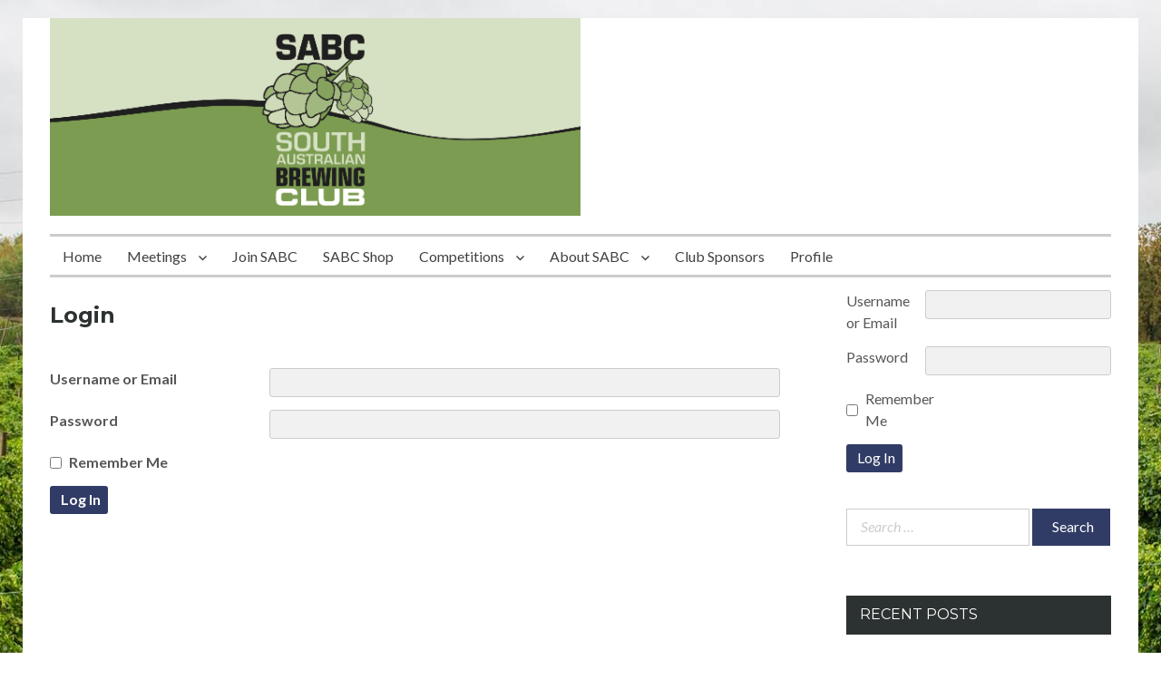

--- FILE ---
content_type: text/html; charset=UTF-8
request_url: https://sabrew.com/login/?redirect_to=https%3A%2F%2Fsabrew.com%2Fblog%2F2021%2F04%2F15%2Fmeeting-this-week-beer-judging-explained%2F
body_size: 11937
content:
<!DOCTYPE html>
<html lang="en-AU">
<head>
	<meta charset="UTF-8">
	<meta name="viewport" content="width=device-width, initial-scale=1">
	<link rel="profile" href="http://gmpg.org/xfn/11">
		<title>Login &#8211; South Australian Brewing Club</title>
<meta name='robots' content='max-image-preview:large' />
	<style>img:is([sizes="auto" i], [sizes^="auto," i]) { contain-intrinsic-size: 3000px 1500px }</style>
	<link rel='dns-prefetch' href='//stats.wp.com' />
<link rel='dns-prefetch' href='//fonts.googleapis.com' />
<link rel="alternate" type="application/rss+xml" title="South Australian Brewing Club &raquo; Feed" href="https://sabrew.com/feed/" />
<link rel="alternate" type="application/rss+xml" title="South Australian Brewing Club &raquo; Comments Feed" href="https://sabrew.com/comments/feed/" />
<link rel="alternate" type="text/calendar" title="South Australian Brewing Club &raquo; iCal Feed" href="https://sabrew.com/calendar/?ical=1" />
<script type="text/javascript">
/* <![CDATA[ */
window._wpemojiSettings = {"baseUrl":"https:\/\/s.w.org\/images\/core\/emoji\/15.0.3\/72x72\/","ext":".png","svgUrl":"https:\/\/s.w.org\/images\/core\/emoji\/15.0.3\/svg\/","svgExt":".svg","source":{"concatemoji":"https:\/\/sabrew.com\/wp-includes\/js\/wp-emoji-release.min.js?ver=6.7.4"}};
/*! This file is auto-generated */
!function(i,n){var o,s,e;function c(e){try{var t={supportTests:e,timestamp:(new Date).valueOf()};sessionStorage.setItem(o,JSON.stringify(t))}catch(e){}}function p(e,t,n){e.clearRect(0,0,e.canvas.width,e.canvas.height),e.fillText(t,0,0);var t=new Uint32Array(e.getImageData(0,0,e.canvas.width,e.canvas.height).data),r=(e.clearRect(0,0,e.canvas.width,e.canvas.height),e.fillText(n,0,0),new Uint32Array(e.getImageData(0,0,e.canvas.width,e.canvas.height).data));return t.every(function(e,t){return e===r[t]})}function u(e,t,n){switch(t){case"flag":return n(e,"\ud83c\udff3\ufe0f\u200d\u26a7\ufe0f","\ud83c\udff3\ufe0f\u200b\u26a7\ufe0f")?!1:!n(e,"\ud83c\uddfa\ud83c\uddf3","\ud83c\uddfa\u200b\ud83c\uddf3")&&!n(e,"\ud83c\udff4\udb40\udc67\udb40\udc62\udb40\udc65\udb40\udc6e\udb40\udc67\udb40\udc7f","\ud83c\udff4\u200b\udb40\udc67\u200b\udb40\udc62\u200b\udb40\udc65\u200b\udb40\udc6e\u200b\udb40\udc67\u200b\udb40\udc7f");case"emoji":return!n(e,"\ud83d\udc26\u200d\u2b1b","\ud83d\udc26\u200b\u2b1b")}return!1}function f(e,t,n){var r="undefined"!=typeof WorkerGlobalScope&&self instanceof WorkerGlobalScope?new OffscreenCanvas(300,150):i.createElement("canvas"),a=r.getContext("2d",{willReadFrequently:!0}),o=(a.textBaseline="top",a.font="600 32px Arial",{});return e.forEach(function(e){o[e]=t(a,e,n)}),o}function t(e){var t=i.createElement("script");t.src=e,t.defer=!0,i.head.appendChild(t)}"undefined"!=typeof Promise&&(o="wpEmojiSettingsSupports",s=["flag","emoji"],n.supports={everything:!0,everythingExceptFlag:!0},e=new Promise(function(e){i.addEventListener("DOMContentLoaded",e,{once:!0})}),new Promise(function(t){var n=function(){try{var e=JSON.parse(sessionStorage.getItem(o));if("object"==typeof e&&"number"==typeof e.timestamp&&(new Date).valueOf()<e.timestamp+604800&&"object"==typeof e.supportTests)return e.supportTests}catch(e){}return null}();if(!n){if("undefined"!=typeof Worker&&"undefined"!=typeof OffscreenCanvas&&"undefined"!=typeof URL&&URL.createObjectURL&&"undefined"!=typeof Blob)try{var e="postMessage("+f.toString()+"("+[JSON.stringify(s),u.toString(),p.toString()].join(",")+"));",r=new Blob([e],{type:"text/javascript"}),a=new Worker(URL.createObjectURL(r),{name:"wpTestEmojiSupports"});return void(a.onmessage=function(e){c(n=e.data),a.terminate(),t(n)})}catch(e){}c(n=f(s,u,p))}t(n)}).then(function(e){for(var t in e)n.supports[t]=e[t],n.supports.everything=n.supports.everything&&n.supports[t],"flag"!==t&&(n.supports.everythingExceptFlag=n.supports.everythingExceptFlag&&n.supports[t]);n.supports.everythingExceptFlag=n.supports.everythingExceptFlag&&!n.supports.flag,n.DOMReady=!1,n.readyCallback=function(){n.DOMReady=!0}}).then(function(){return e}).then(function(){var e;n.supports.everything||(n.readyCallback(),(e=n.source||{}).concatemoji?t(e.concatemoji):e.wpemoji&&e.twemoji&&(t(e.twemoji),t(e.wpemoji)))}))}((window,document),window._wpemojiSettings);
/* ]]> */
</script>
<style id='wp-emoji-styles-inline-css' type='text/css'>

	img.wp-smiley, img.emoji {
		display: inline !important;
		border: none !important;
		box-shadow: none !important;
		height: 1em !important;
		width: 1em !important;
		margin: 0 0.07em !important;
		vertical-align: -0.1em !important;
		background: none !important;
		padding: 0 !important;
	}
</style>
<link rel='stylesheet' id='wp-block-library-css' href='https://sabrew.com/wp-includes/css/dist/block-library/style.min.css?ver=6.7.4' type='text/css' media='all' />
<style id='wppb-edit-profile-style-inline-css' type='text/css'>


</style>
<style id='wppb-login-style-inline-css' type='text/css'>


</style>
<style id='wppb-recover-password-style-inline-css' type='text/css'>


</style>
<style id='wppb-register-style-inline-css' type='text/css'>


</style>
<link rel='stylesheet' id='mediaelement-css' href='https://sabrew.com/wp-includes/js/mediaelement/mediaelementplayer-legacy.min.css?ver=4.2.17' type='text/css' media='all' />
<link rel='stylesheet' id='wp-mediaelement-css' href='https://sabrew.com/wp-includes/js/mediaelement/wp-mediaelement.min.css?ver=6.7.4' type='text/css' media='all' />
<style id='jetpack-sharing-buttons-style-inline-css' type='text/css'>
.jetpack-sharing-buttons__services-list{display:flex;flex-direction:row;flex-wrap:wrap;gap:0;list-style-type:none;margin:5px;padding:0}.jetpack-sharing-buttons__services-list.has-small-icon-size{font-size:12px}.jetpack-sharing-buttons__services-list.has-normal-icon-size{font-size:16px}.jetpack-sharing-buttons__services-list.has-large-icon-size{font-size:24px}.jetpack-sharing-buttons__services-list.has-huge-icon-size{font-size:36px}@media print{.jetpack-sharing-buttons__services-list{display:none!important}}.editor-styles-wrapper .wp-block-jetpack-sharing-buttons{gap:0;padding-inline-start:0}ul.jetpack-sharing-buttons__services-list.has-background{padding:1.25em 2.375em}
</style>
<style id='classic-theme-styles-inline-css' type='text/css'>
/*! This file is auto-generated */
.wp-block-button__link{color:#fff;background-color:#32373c;border-radius:9999px;box-shadow:none;text-decoration:none;padding:calc(.667em + 2px) calc(1.333em + 2px);font-size:1.125em}.wp-block-file__button{background:#32373c;color:#fff;text-decoration:none}
</style>
<style id='global-styles-inline-css' type='text/css'>
:root{--wp--preset--aspect-ratio--square: 1;--wp--preset--aspect-ratio--4-3: 4/3;--wp--preset--aspect-ratio--3-4: 3/4;--wp--preset--aspect-ratio--3-2: 3/2;--wp--preset--aspect-ratio--2-3: 2/3;--wp--preset--aspect-ratio--16-9: 16/9;--wp--preset--aspect-ratio--9-16: 9/16;--wp--preset--color--black: #000000;--wp--preset--color--cyan-bluish-gray: #abb8c3;--wp--preset--color--white: #ffffff;--wp--preset--color--pale-pink: #f78da7;--wp--preset--color--vivid-red: #cf2e2e;--wp--preset--color--luminous-vivid-orange: #ff6900;--wp--preset--color--luminous-vivid-amber: #fcb900;--wp--preset--color--light-green-cyan: #7bdcb5;--wp--preset--color--vivid-green-cyan: #00d084;--wp--preset--color--pale-cyan-blue: #8ed1fc;--wp--preset--color--vivid-cyan-blue: #0693e3;--wp--preset--color--vivid-purple: #9b51e0;--wp--preset--gradient--vivid-cyan-blue-to-vivid-purple: linear-gradient(135deg,rgba(6,147,227,1) 0%,rgb(155,81,224) 100%);--wp--preset--gradient--light-green-cyan-to-vivid-green-cyan: linear-gradient(135deg,rgb(122,220,180) 0%,rgb(0,208,130) 100%);--wp--preset--gradient--luminous-vivid-amber-to-luminous-vivid-orange: linear-gradient(135deg,rgba(252,185,0,1) 0%,rgba(255,105,0,1) 100%);--wp--preset--gradient--luminous-vivid-orange-to-vivid-red: linear-gradient(135deg,rgba(255,105,0,1) 0%,rgb(207,46,46) 100%);--wp--preset--gradient--very-light-gray-to-cyan-bluish-gray: linear-gradient(135deg,rgb(238,238,238) 0%,rgb(169,184,195) 100%);--wp--preset--gradient--cool-to-warm-spectrum: linear-gradient(135deg,rgb(74,234,220) 0%,rgb(151,120,209) 20%,rgb(207,42,186) 40%,rgb(238,44,130) 60%,rgb(251,105,98) 80%,rgb(254,248,76) 100%);--wp--preset--gradient--blush-light-purple: linear-gradient(135deg,rgb(255,206,236) 0%,rgb(152,150,240) 100%);--wp--preset--gradient--blush-bordeaux: linear-gradient(135deg,rgb(254,205,165) 0%,rgb(254,45,45) 50%,rgb(107,0,62) 100%);--wp--preset--gradient--luminous-dusk: linear-gradient(135deg,rgb(255,203,112) 0%,rgb(199,81,192) 50%,rgb(65,88,208) 100%);--wp--preset--gradient--pale-ocean: linear-gradient(135deg,rgb(255,245,203) 0%,rgb(182,227,212) 50%,rgb(51,167,181) 100%);--wp--preset--gradient--electric-grass: linear-gradient(135deg,rgb(202,248,128) 0%,rgb(113,206,126) 100%);--wp--preset--gradient--midnight: linear-gradient(135deg,rgb(2,3,129) 0%,rgb(40,116,252) 100%);--wp--preset--font-size--small: 13px;--wp--preset--font-size--medium: 20px;--wp--preset--font-size--large: 36px;--wp--preset--font-size--x-large: 42px;--wp--preset--spacing--20: 0.44rem;--wp--preset--spacing--30: 0.67rem;--wp--preset--spacing--40: 1rem;--wp--preset--spacing--50: 1.5rem;--wp--preset--spacing--60: 2.25rem;--wp--preset--spacing--70: 3.38rem;--wp--preset--spacing--80: 5.06rem;--wp--preset--shadow--natural: 6px 6px 9px rgba(0, 0, 0, 0.2);--wp--preset--shadow--deep: 12px 12px 50px rgba(0, 0, 0, 0.4);--wp--preset--shadow--sharp: 6px 6px 0px rgba(0, 0, 0, 0.2);--wp--preset--shadow--outlined: 6px 6px 0px -3px rgba(255, 255, 255, 1), 6px 6px rgba(0, 0, 0, 1);--wp--preset--shadow--crisp: 6px 6px 0px rgba(0, 0, 0, 1);}:where(.is-layout-flex){gap: 0.5em;}:where(.is-layout-grid){gap: 0.5em;}body .is-layout-flex{display: flex;}.is-layout-flex{flex-wrap: wrap;align-items: center;}.is-layout-flex > :is(*, div){margin: 0;}body .is-layout-grid{display: grid;}.is-layout-grid > :is(*, div){margin: 0;}:where(.wp-block-columns.is-layout-flex){gap: 2em;}:where(.wp-block-columns.is-layout-grid){gap: 2em;}:where(.wp-block-post-template.is-layout-flex){gap: 1.25em;}:where(.wp-block-post-template.is-layout-grid){gap: 1.25em;}.has-black-color{color: var(--wp--preset--color--black) !important;}.has-cyan-bluish-gray-color{color: var(--wp--preset--color--cyan-bluish-gray) !important;}.has-white-color{color: var(--wp--preset--color--white) !important;}.has-pale-pink-color{color: var(--wp--preset--color--pale-pink) !important;}.has-vivid-red-color{color: var(--wp--preset--color--vivid-red) !important;}.has-luminous-vivid-orange-color{color: var(--wp--preset--color--luminous-vivid-orange) !important;}.has-luminous-vivid-amber-color{color: var(--wp--preset--color--luminous-vivid-amber) !important;}.has-light-green-cyan-color{color: var(--wp--preset--color--light-green-cyan) !important;}.has-vivid-green-cyan-color{color: var(--wp--preset--color--vivid-green-cyan) !important;}.has-pale-cyan-blue-color{color: var(--wp--preset--color--pale-cyan-blue) !important;}.has-vivid-cyan-blue-color{color: var(--wp--preset--color--vivid-cyan-blue) !important;}.has-vivid-purple-color{color: var(--wp--preset--color--vivid-purple) !important;}.has-black-background-color{background-color: var(--wp--preset--color--black) !important;}.has-cyan-bluish-gray-background-color{background-color: var(--wp--preset--color--cyan-bluish-gray) !important;}.has-white-background-color{background-color: var(--wp--preset--color--white) !important;}.has-pale-pink-background-color{background-color: var(--wp--preset--color--pale-pink) !important;}.has-vivid-red-background-color{background-color: var(--wp--preset--color--vivid-red) !important;}.has-luminous-vivid-orange-background-color{background-color: var(--wp--preset--color--luminous-vivid-orange) !important;}.has-luminous-vivid-amber-background-color{background-color: var(--wp--preset--color--luminous-vivid-amber) !important;}.has-light-green-cyan-background-color{background-color: var(--wp--preset--color--light-green-cyan) !important;}.has-vivid-green-cyan-background-color{background-color: var(--wp--preset--color--vivid-green-cyan) !important;}.has-pale-cyan-blue-background-color{background-color: var(--wp--preset--color--pale-cyan-blue) !important;}.has-vivid-cyan-blue-background-color{background-color: var(--wp--preset--color--vivid-cyan-blue) !important;}.has-vivid-purple-background-color{background-color: var(--wp--preset--color--vivid-purple) !important;}.has-black-border-color{border-color: var(--wp--preset--color--black) !important;}.has-cyan-bluish-gray-border-color{border-color: var(--wp--preset--color--cyan-bluish-gray) !important;}.has-white-border-color{border-color: var(--wp--preset--color--white) !important;}.has-pale-pink-border-color{border-color: var(--wp--preset--color--pale-pink) !important;}.has-vivid-red-border-color{border-color: var(--wp--preset--color--vivid-red) !important;}.has-luminous-vivid-orange-border-color{border-color: var(--wp--preset--color--luminous-vivid-orange) !important;}.has-luminous-vivid-amber-border-color{border-color: var(--wp--preset--color--luminous-vivid-amber) !important;}.has-light-green-cyan-border-color{border-color: var(--wp--preset--color--light-green-cyan) !important;}.has-vivid-green-cyan-border-color{border-color: var(--wp--preset--color--vivid-green-cyan) !important;}.has-pale-cyan-blue-border-color{border-color: var(--wp--preset--color--pale-cyan-blue) !important;}.has-vivid-cyan-blue-border-color{border-color: var(--wp--preset--color--vivid-cyan-blue) !important;}.has-vivid-purple-border-color{border-color: var(--wp--preset--color--vivid-purple) !important;}.has-vivid-cyan-blue-to-vivid-purple-gradient-background{background: var(--wp--preset--gradient--vivid-cyan-blue-to-vivid-purple) !important;}.has-light-green-cyan-to-vivid-green-cyan-gradient-background{background: var(--wp--preset--gradient--light-green-cyan-to-vivid-green-cyan) !important;}.has-luminous-vivid-amber-to-luminous-vivid-orange-gradient-background{background: var(--wp--preset--gradient--luminous-vivid-amber-to-luminous-vivid-orange) !important;}.has-luminous-vivid-orange-to-vivid-red-gradient-background{background: var(--wp--preset--gradient--luminous-vivid-orange-to-vivid-red) !important;}.has-very-light-gray-to-cyan-bluish-gray-gradient-background{background: var(--wp--preset--gradient--very-light-gray-to-cyan-bluish-gray) !important;}.has-cool-to-warm-spectrum-gradient-background{background: var(--wp--preset--gradient--cool-to-warm-spectrum) !important;}.has-blush-light-purple-gradient-background{background: var(--wp--preset--gradient--blush-light-purple) !important;}.has-blush-bordeaux-gradient-background{background: var(--wp--preset--gradient--blush-bordeaux) !important;}.has-luminous-dusk-gradient-background{background: var(--wp--preset--gradient--luminous-dusk) !important;}.has-pale-ocean-gradient-background{background: var(--wp--preset--gradient--pale-ocean) !important;}.has-electric-grass-gradient-background{background: var(--wp--preset--gradient--electric-grass) !important;}.has-midnight-gradient-background{background: var(--wp--preset--gradient--midnight) !important;}.has-small-font-size{font-size: var(--wp--preset--font-size--small) !important;}.has-medium-font-size{font-size: var(--wp--preset--font-size--medium) !important;}.has-large-font-size{font-size: var(--wp--preset--font-size--large) !important;}.has-x-large-font-size{font-size: var(--wp--preset--font-size--x-large) !important;}
:where(.wp-block-post-template.is-layout-flex){gap: 1.25em;}:where(.wp-block-post-template.is-layout-grid){gap: 1.25em;}
:where(.wp-block-columns.is-layout-flex){gap: 2em;}:where(.wp-block-columns.is-layout-grid){gap: 2em;}
:root :where(.wp-block-pullquote){font-size: 1.5em;line-height: 1.6;}
</style>
<link rel='stylesheet' id='pmpro_frontend_base-css' href='https://sabrew.com/wp-content/plugins/paid-memberships-pro/css/frontend/base.css?ver=3.4.2' type='text/css' media='all' />
<link rel='stylesheet' id='pmpro_frontend_variation_1-css' href='https://sabrew.com/wp-content/plugins/paid-memberships-pro/css/frontend/variation_1.css?ver=3.4.2' type='text/css' media='all' />
<link rel='stylesheet' id='select2-css' href='https://sabrew.com/wp-content/plugins/paid-memberships-pro/css/select2.min.css?ver=4.1.0-beta.0' type='text/css' media='screen' />
<link rel='stylesheet' id='wpnepal-blog-google-fonts-css' href='https://fonts.googleapis.com/css?family=Montserrat%3A400italic%2C700italic%2C400%2C700%7CLato%3A400italic%2C700italic%2C400%2C700&#038;subset=latin%2Clatin-ext' type='text/css' media='all' />
<link rel='stylesheet' id='genericons-css' href='https://sabrew.com/wp-content/plugins/jetpack/_inc/genericons/genericons/genericons.css?ver=3.1' type='text/css' media='all' />
<link rel='stylesheet' id='wpnepal-blog-style-css' href='https://sabrew.com/wp-content/themes/wpnepal-blog/style.css?ver=1.1.2' type='text/css' media='all' />
<style id='wpnepal-blog-style-inline-css' type='text/css'>
body{color:#565656;}a,a:visited,.posted-on a,.cat-links a,.tags-links a,.author a,.comments-link a,.nav-links .nav-previous a,.nav-links .nav-next a, .widget ul li a,.edit-link a{color:#4f9100;}
</style>
<link rel='stylesheet' id='wppb_stylesheet-css' href='https://sabrew.com/wp-content/plugins/profile-builder/assets/css/style-front-end.css?ver=3.13.3' type='text/css' media='all' />
<script type="text/javascript" src="https://sabrew.com/wp-includes/js/jquery/jquery.min.js?ver=3.7.1" id="jquery-core-js"></script>
<script type="text/javascript" src="https://sabrew.com/wp-includes/js/jquery/jquery-migrate.min.js?ver=3.4.1" id="jquery-migrate-js"></script>
<script type="text/javascript" src="https://sabrew.com/wp-content/plugins/paid-memberships-pro/js/select2.min.js?ver=4.1.0-beta.0" id="select2-js"></script>
<link rel="https://api.w.org/" href="https://sabrew.com/wp-json/" /><link rel="alternate" title="JSON" type="application/json" href="https://sabrew.com/wp-json/wp/v2/pages/1518" /><link rel="EditURI" type="application/rsd+xml" title="RSD" href="https://sabrew.com/xmlrpc.php?rsd" />
<meta name="generator" content="WordPress 6.7.4" />
<link rel="canonical" href="https://sabrew.com/login/" />
<link rel='shortlink' href='https://sabrew.com/?p=1518' />
<link rel="alternate" title="oEmbed (JSON)" type="application/json+oembed" href="https://sabrew.com/wp-json/oembed/1.0/embed?url=https%3A%2F%2Fsabrew.com%2Flogin%2F" />
<link rel="alternate" title="oEmbed (XML)" type="text/xml+oembed" href="https://sabrew.com/wp-json/oembed/1.0/embed?url=https%3A%2F%2Fsabrew.com%2Flogin%2F&#038;format=xml" />
<!-- Powered by WP Autoloader (version: 2.0.9) (https://sabrew.com/wp-content/plugins/wp-autoloader/index.php) -->
<style id="pmpro_colors">:root {
	--pmpro--color--base: #ffffff;
	--pmpro--color--contrast: #222222;
	--pmpro--color--accent: #0c3d54;
	--pmpro--color--accent--variation: hsl( 199,75%,28.5% );
	--pmpro--color--border--variation: hsl( 0,0%,91% );
}</style><meta name="tec-api-version" content="v1"><meta name="tec-api-origin" content="https://sabrew.com"><link rel="alternate" href="https://sabrew.com/wp-json/tribe/events/v1/" />	<style>img#wpstats{display:none}</style>
		<style type="text/css">.recentcomments a{display:inline !important;padding:0 !important;margin:0 !important;}</style><!-- begin Fast Secure reCAPTCHA - page header css -->
<style type="text/css">
div.fs-recaptcha-comments { display:block; clear:both; margin-bottom:1em; }
div.fs-recaptcha-bp-comments { display:block; clear:both; margin-bottom:1em; }
div.fs-recaptcha-login { display:block; clear:both; margin-bottom:1em; }
div.fs-recaptcha-side-login { display:block; clear:both; margin-bottom:1em; }
div.fs-recaptcha-registration { display:block; clear:both; margin-bottom:1em; }
div.fs-recaptcha-bp-registration { display:block; clear:both; margin-bottom:1em; }
div.fs-recaptcha-ms-registration { display:block; clear:both; margin-bottom:1em; }
div.fs-recaptcha-lostpassword { display:block; clear:both; margin-bottom:1em; }
div.fs-recaptcha-wc-checkout { display:block; clear:both; margin-bottom:1em; }
div.fs-recaptcha-jetpack { display:block; clear:both; margin-bottom:1em; }
.fs-recaptcha-jetpack p { color:#DC3232; }
</style>
<!-- end Fast Secure reCAPTCHA - page header css -->
		<style type="text/css">
				.site-title,
		.site-description {
			position: absolute;
			clip: rect(1px, 1px, 1px, 1px);
		}
				</style>
		<style type="text/css" id="custom-background-css">
body.custom-background { background-image: url("https://sabrew.com/wp-content/uploads/2016/12/Crosby-Hop-Farm-hops-before-harvest.jpg"); background-position: center top; background-size: auto; background-repeat: no-repeat; background-attachment: fixed; }
</style>
	</head>

<body class="pmpro-variation_1 page-template-default page page-id-1518 custom-background wp-custom-logo pmpro-body-has-access tribe-no-js group-blog">
<div id="page" class="site">
	<a class="skip-link screen-reader-text" href="#content">Skip to content</a>

	<header id="masthead" class="site-header" role="banner">
		<div class="head-inner">
			<div class="site-branding">
				<a href="https://sabrew.com/" class="custom-logo-link" rel="home"><img width="1241" height="463" src="https://sabrew.com/wp-content/uploads/2016/12/cropped-SABC-Glass-Holder.png" class="custom-logo" alt="South Australian Brewing Club" decoding="async" fetchpriority="high" srcset="https://sabrew.com/wp-content/uploads/2016/12/cropped-SABC-Glass-Holder.png 1241w, https://sabrew.com/wp-content/uploads/2016/12/cropped-SABC-Glass-Holder-300x112.png 300w, https://sabrew.com/wp-content/uploads/2016/12/cropped-SABC-Glass-Holder-768x287.png 768w, https://sabrew.com/wp-content/uploads/2016/12/cropped-SABC-Glass-Holder-1024x382.png 1024w" sizes="(max-width: 1241px) 100vw, 1241px" /></a>									<p class="site-title"><a href="https://sabrew.com/" rel="home">South Australian Brewing Club</a></p>
				
													<p class="site-description">Since its inception in 2012, the South Australian Brewing Club (SABC) has swiftly grown to become the largest and most successful brewing club in Adelaide and the country. The club embodies a diverse membership of individuals with a broad range of brewing expertise, all coming together to share knowledge and enhance their homebrewing skills. Central to the club’s calenda is the popular monthly meeting on the third Wednesday of each month, regularly attended by over 30 participants, thanks to the generous support of The Wheatsheaf Hotel. In addition to these gatherings, the club also hosts special events and brewery visits in Adelaide and the surrounding region. Find out more on our About SABC page.</p>
							</div><!-- .site-branding -->
			
		</div><!-- .head-inner -->

		<button id="menu-toggle" class="menu-toggle" aria-controls="primary-menu" aria-expanded="false"><span class="genericon genericon-menu"></span></button>

		<div id="site-header-menu" class="site-header-menu">
			<nav id="site-navigation" class="main-navigation" role="navigation" aria-label="Primary Menu">
				<div class="menu-main-navigation-container"><ul id="primary-menu" class="primary-menu"><li id="menu-item-923" class="menu-item menu-item-type-custom menu-item-object-custom menu-item-home menu-item-923"><a href="http://sabrew.com/">Home</a></li>
<li id="menu-item-918" class="menu-item menu-item-type-post_type menu-item-object-page menu-item-has-children menu-item-918"><a href="https://sabrew.com/meets-and-events/">Meetings</a>
<ul class="sub-menu">
	<li id="menu-item-3778" class="menu-item menu-item-type-post_type menu-item-object-page menu-item-3778"><a href="https://sabrew.com/meets-and-events/members-content/">Members’ Content</a></li>
	<li id="menu-item-3307" class="menu-item menu-item-type-custom menu-item-object-custom menu-item-3307"><a href="https://sabrew.com/calendar/">Calendar</a></li>
</ul>
</li>
<li id="menu-item-919" class="menu-item menu-item-type-post_type menu-item-object-page menu-item-919"><a href="https://sabrew.com/join-sabc/">Join SABC</a></li>
<li id="menu-item-1351" class="menu-item menu-item-type-custom menu-item-object-custom menu-item-1351"><a target="_blank" href="https://shop.sabrew.com">SABC Shop</a></li>
<li id="menu-item-922" class="menu-item menu-item-type-post_type menu-item-object-page menu-item-has-children menu-item-922"><a href="https://sabrew.com/competitions/">Competitions</a>
<ul class="sub-menu">
	<li id="menu-item-3637" class="menu-item menu-item-type-custom menu-item-object-custom menu-item-3637"><a href="https://sabrew.com/upcoming-competitions/">Upcoming Competitions</a></li>
	<li id="menu-item-1594" class="menu-item menu-item-type-custom menu-item-object-custom menu-item-1594"><a target="_blank" href="https://comps.sabrew.com">Competition Portal</a></li>
	<li id="menu-item-3549" class="menu-item menu-item-type-post_type menu-item-object-page menu-item-3549"><a href="https://sabrew.com/sabc-brewer-of-the-year/">Brewer of the Year</a></li>
	<li id="menu-item-3548" class="menu-item menu-item-type-post_type menu-item-object-page menu-item-3548"><a href="https://sabrew.com/boty-leaderboard/">BOTY Leaderboard</a></li>
</ul>
</li>
<li id="menu-item-1895" class="menu-item menu-item-type-post_type menu-item-object-page menu-item-has-children menu-item-1895"><a href="https://sabrew.com/about-sabc/">About SABC</a>
<ul class="sub-menu">
	<li id="menu-item-920" class="menu-item menu-item-type-post_type menu-item-object-page menu-item-920"><a href="https://sabrew.com/contact/">Contact</a></li>
	<li id="menu-item-1896" class="menu-item menu-item-type-post_type menu-item-object-page menu-item-1896"><a href="https://sabrew.com/terms-and-conditions/">Terms and Conditions</a></li>
</ul>
</li>
<li id="menu-item-921" class="menu-item menu-item-type-post_type menu-item-object-page menu-item-921"><a href="https://sabrew.com/club-sponsors/">Club Sponsors</a></li>
<li id="menu-item-1598" class="menu-item menu-item-type-post_type menu-item-object-page menu-item-1598"><a href="https://sabrew.com/profile/">Profile</a></li>
</ul></div>			</nav><!-- #site-navigation -->
		</div><!-- site-header-menu -->
			</header><!-- #masthead -->

	<div id="content" class="site-content">

	<div id="primary" class="content-area">
		<main id="main" class="site-main" role="main">

			
<article id="post-1518" class="post-1518 page type-page status-publish hentry pmpro-has-access">
	<header class="entry-header">
		<h1 class="entry-title">Login</h1>	</header><!-- .entry-header -->

	<div class="entry-content">
				<p><strong class="nowrap"><div id="wppb-login-wrap" class="wppb-user-forms">
		<form name="wppb-loginform" id="wppb-loginform" action="https://sabrew.com/login/?redirect_to=https%3A%2F%2Fsabrew.com%2Fblog%2F2021%2F04%2F15%2Fmeeting-this-week-beer-judging-explained%2F" method="post">
			
			<p class="wppb-form-field login-username">
				<label for="user_login">Username or Email</label>
				<input type="text" name="log" id="user_login" class="input" value="" size="20" />
			</p>
			<p class="wppb-form-field login-password">
				<label for="user_pass">Password</label>
				<input type="password" name="pwd" id="user_pass" class="input" value="" size="20" />
			</p>
			
			<p class="wppb-form-field login-remember"><input name="rememberme" type="checkbox" id="rememberme" value="forever" /><label for="rememberme">Remember Me</label></p>
			<p class="login-submit">
				<input type="submit" name="wp-submit" id="wppb-submit" class="button button-primary" value="Log In" />
				<input type="hidden" name="redirect_to" value="https://sabrew.com/login/?redirect_to=https%3A%2F%2Fsabrew.com%2Fblog%2F2021%2F04%2F15%2Fmeeting-this-week-beer-judging-explained%2F" />
			</p>
			<input type="hidden" name="wppb_login" value="true"/>
			<input type="hidden" name="wppb_form_location" value="page"/>
			<input type="hidden" name="wppb_request_url" value="https://sabrew.com/login/?redirect_to=https%3A%2F%2Fsabrew.com%2Fblog%2F2021%2F04%2F15%2Fmeeting-this-week-beer-judging-explained%2F"/>
			<input type="hidden" name="wppb_lostpassword_url" value=""/>
			<input type="hidden" name="wppb_redirect_priority" value=""/>
			<input type="hidden" name="wppb_referer_url" value=""/>
			<input type="hidden" id="CSRFToken-wppb" name="CSRFToken-wppb" value="02192cf211" /><input type="hidden" name="_wp_http_referer" value="/login/?redirect_to=https%3A%2F%2Fsabrew.com%2Fblog%2F2021%2F04%2F15%2Fmeeting-this-week-beer-judging-explained%2F" />
			<input type="hidden" name="wppb_redirect_check" value="true"/>
			
		</form></div></strong></p>
	</div><!-- .entry-content -->

	<footer class="entry-footer">
			</footer><!-- .entry-footer -->
</article><!-- #post-## -->

		</main><!-- #main -->
	</div><!-- #primary -->


<aside id="secondary" class="widget-area" role="complementary">
	<section id="wppb-login-widget-3" class="widget login"><div id="wppb-login-wrap" class="wppb-user-forms">
		<form name="wppb-loginform" id="wppb-loginform" action="https://sabrew.com/login/?redirect_to=https%3A%2F%2Fsabrew.com%2Fblog%2F2021%2F04%2F15%2Fmeeting-this-week-beer-judging-explained%2F" method="post">
			
			<p class="wppb-form-field login-username">
				<label for="user_login">Username or Email</label>
				<input type="text" name="log" id="user_login" class="input" value="" size="20" />
			</p>
			<p class="wppb-form-field login-password">
				<label for="user_pass">Password</label>
				<input type="password" name="pwd" id="user_pass" class="input" value="" size="20" />
			</p>
			
			<p class="wppb-form-field login-remember"><input name="rememberme" type="checkbox" id="rememberme" value="forever" /><label for="rememberme">Remember Me</label></p>
			<p class="login-submit">
				<input type="submit" name="wp-submit" id="wppb-submit" class="button button-primary" value="Log In" />
				<input type="hidden" name="redirect_to" value="https://sabrew.com/login/?redirect_to=https%3A%2F%2Fsabrew.com%2Fblog%2F2021%2F04%2F15%2Fmeeting-this-week-beer-judging-explained%2F" />
			</p>
			<input type="hidden" name="wppb_login" value="true"/>
			<input type="hidden" name="wppb_form_location" value="widget"/>
			<input type="hidden" name="wppb_request_url" value="https://sabrew.com/login/?redirect_to=https%3A%2F%2Fsabrew.com%2Fblog%2F2021%2F04%2F15%2Fmeeting-this-week-beer-judging-explained%2F"/>
			<input type="hidden" name="wppb_lostpassword_url" value=""/>
			<input type="hidden" name="wppb_redirect_priority" value=""/>
			<input type="hidden" name="wppb_referer_url" value=""/>
			<input type="hidden" id="CSRFToken-wppb" name="CSRFToken-wppb" value="02192cf211" /><input type="hidden" name="_wp_http_referer" value="/login/?redirect_to=https%3A%2F%2Fsabrew.com%2Fblog%2F2021%2F04%2F15%2Fmeeting-this-week-beer-judging-explained%2F" />
			<input type="hidden" name="wppb_redirect_check" value="true"/>
			
		</form></div></section><section id="search-2" class="widget widget_search"><form role="search" method="get" class="search-form" action="https://sabrew.com/">
				<label>
					<span class="screen-reader-text">Search for:</span>
					<input type="search" class="search-field" placeholder="Search &hellip;" value="" name="s" />
				</label>
				<input type="submit" class="search-submit" value="Search" />
			</form></section>
		<section id="recent-posts-2" class="widget widget_recent_entries">
		<h2 class="widget-title">Recent Posts</h2>
		<ul>
											<li>
					<a href="https://sabrew.com/blog/2026/01/16/sabc-january-newsletter-2026-gadgets-swaps-and-a-summer-comp/">SABC January Newsletter 2026: gadgets, swaps and a summer comp</a>
									</li>
											<li>
					<a href="https://sabrew.com/blog/2025/12/22/sabc-brewer-of-the-year-2025-awarded-year-in-review/">SABC Brewer of the Year 2025 awarded, year in review</a>
									</li>
											<li>
					<a href="https://sabrew.com/blog/2025/12/15/beers-and-pizza-wednesday-for-the-last-meeting-of-the-year/">Beers and pizza Wednesday for the last meeting of the year.</a>
									</li>
											<li>
					<a href="https://sabrew.com/blog/2025/11/17/away-game-at-shapeshifter-this-wednesday/">Away game at Shapeshifter this Wednesday</a>
									</li>
											<li>
					<a href="https://sabrew.com/blog/2025/11/03/australian-amateur-brewing-championships-success/">Australian Amateur Brewing Championships success</a>
									</li>
					</ul>

		</section><section id="recent-comments-2" class="widget widget_recent_comments"><h2 class="widget-title">Recent Comments</h2><ul id="recentcomments"><li class="recentcomments"><span class="comment-author-link">Mark Woods</span> on <a href="https://sabrew.com/blog/2023/04/24/update-to-aprils-newsletter/#comment-19">Update to Aprils Newsletter</a></li><li class="recentcomments"><span class="comment-author-link">Lucas Veitch</span> on <a href="https://sabrew.com/blog/2023/04/24/update-to-aprils-newsletter/#comment-18">Update to Aprils Newsletter</a></li><li class="recentcomments"><span class="comment-author-link">Gus Kingston</span> on <a href="https://sabrew.com/blog/2019/03/04/summer-competition-results-and-a-brew-day-for-all/#comment-17">Summer competition results and a brew day for all</a></li><li class="recentcomments"><span class="comment-author-link">homebrewer</span> on <a href="https://sabrew.com/blog/2019/03/04/summer-competition-results-and-a-brew-day-for-all/#comment-16">Summer competition results and a brew day for all</a></li><li class="recentcomments"><span class="comment-author-link">Julien Gibson</span> on <a href="https://sabrew.com/blog/2016/02/19/sabc-winter-competition-announced/#comment-6">SABC Winter Competition Announced</a></li></ul></section><section id="archives-2" class="widget widget_archive"><h2 class="widget-title">Archives</h2>		<label class="screen-reader-text" for="archives-dropdown-2">Archives</label>
		<select id="archives-dropdown-2" name="archive-dropdown">
			
			<option value="">Select Month</option>
				<option value='https://sabrew.com/blog/2026/01/'> January 2026 </option>
	<option value='https://sabrew.com/blog/2025/12/'> December 2025 </option>
	<option value='https://sabrew.com/blog/2025/11/'> November 2025 </option>
	<option value='https://sabrew.com/blog/2025/10/'> October 2025 </option>
	<option value='https://sabrew.com/blog/2025/09/'> September 2025 </option>
	<option value='https://sabrew.com/blog/2025/08/'> August 2025 </option>
	<option value='https://sabrew.com/blog/2025/07/'> July 2025 </option>
	<option value='https://sabrew.com/blog/2025/06/'> June 2025 </option>
	<option value='https://sabrew.com/blog/2025/05/'> May 2025 </option>
	<option value='https://sabrew.com/blog/2025/04/'> April 2025 </option>
	<option value='https://sabrew.com/blog/2025/03/'> March 2025 </option>
	<option value='https://sabrew.com/blog/2025/02/'> February 2025 </option>
	<option value='https://sabrew.com/blog/2025/01/'> January 2025 </option>
	<option value='https://sabrew.com/blog/2024/12/'> December 2024 </option>
	<option value='https://sabrew.com/blog/2024/11/'> November 2024 </option>
	<option value='https://sabrew.com/blog/2024/10/'> October 2024 </option>
	<option value='https://sabrew.com/blog/2024/09/'> September 2024 </option>
	<option value='https://sabrew.com/blog/2024/08/'> August 2024 </option>
	<option value='https://sabrew.com/blog/2024/07/'> July 2024 </option>
	<option value='https://sabrew.com/blog/2024/06/'> June 2024 </option>
	<option value='https://sabrew.com/blog/2024/05/'> May 2024 </option>
	<option value='https://sabrew.com/blog/2024/04/'> April 2024 </option>
	<option value='https://sabrew.com/blog/2024/03/'> March 2024 </option>
	<option value='https://sabrew.com/blog/2024/02/'> February 2024 </option>
	<option value='https://sabrew.com/blog/2024/01/'> January 2024 </option>
	<option value='https://sabrew.com/blog/2023/08/'> August 2023 </option>
	<option value='https://sabrew.com/blog/2023/06/'> June 2023 </option>
	<option value='https://sabrew.com/blog/2023/05/'> May 2023 </option>
	<option value='https://sabrew.com/blog/2023/04/'> April 2023 </option>
	<option value='https://sabrew.com/blog/2023/02/'> February 2023 </option>
	<option value='https://sabrew.com/blog/2023/01/'> January 2023 </option>
	<option value='https://sabrew.com/blog/2022/12/'> December 2022 </option>
	<option value='https://sabrew.com/blog/2022/11/'> November 2022 </option>
	<option value='https://sabrew.com/blog/2022/10/'> October 2022 </option>
	<option value='https://sabrew.com/blog/2022/09/'> September 2022 </option>
	<option value='https://sabrew.com/blog/2022/08/'> August 2022 </option>
	<option value='https://sabrew.com/blog/2022/07/'> July 2022 </option>
	<option value='https://sabrew.com/blog/2022/06/'> June 2022 </option>
	<option value='https://sabrew.com/blog/2022/05/'> May 2022 </option>
	<option value='https://sabrew.com/blog/2022/04/'> April 2022 </option>
	<option value='https://sabrew.com/blog/2022/03/'> March 2022 </option>
	<option value='https://sabrew.com/blog/2022/02/'> February 2022 </option>
	<option value='https://sabrew.com/blog/2022/01/'> January 2022 </option>
	<option value='https://sabrew.com/blog/2021/12/'> December 2021 </option>
	<option value='https://sabrew.com/blog/2021/11/'> November 2021 </option>
	<option value='https://sabrew.com/blog/2021/10/'> October 2021 </option>
	<option value='https://sabrew.com/blog/2021/09/'> September 2021 </option>
	<option value='https://sabrew.com/blog/2021/08/'> August 2021 </option>
	<option value='https://sabrew.com/blog/2021/06/'> June 2021 </option>
	<option value='https://sabrew.com/blog/2021/05/'> May 2021 </option>
	<option value='https://sabrew.com/blog/2021/04/'> April 2021 </option>
	<option value='https://sabrew.com/blog/2021/03/'> March 2021 </option>
	<option value='https://sabrew.com/blog/2021/02/'> February 2021 </option>
	<option value='https://sabrew.com/blog/2020/12/'> December 2020 </option>
	<option value='https://sabrew.com/blog/2020/11/'> November 2020 </option>
	<option value='https://sabrew.com/blog/2020/10/'> October 2020 </option>
	<option value='https://sabrew.com/blog/2020/09/'> September 2020 </option>
	<option value='https://sabrew.com/blog/2020/08/'> August 2020 </option>
	<option value='https://sabrew.com/blog/2020/07/'> July 2020 </option>
	<option value='https://sabrew.com/blog/2020/06/'> June 2020 </option>
	<option value='https://sabrew.com/blog/2020/05/'> May 2020 </option>
	<option value='https://sabrew.com/blog/2020/04/'> April 2020 </option>
	<option value='https://sabrew.com/blog/2020/03/'> March 2020 </option>
	<option value='https://sabrew.com/blog/2020/02/'> February 2020 </option>
	<option value='https://sabrew.com/blog/2020/01/'> January 2020 </option>
	<option value='https://sabrew.com/blog/2019/12/'> December 2019 </option>
	<option value='https://sabrew.com/blog/2019/11/'> November 2019 </option>
	<option value='https://sabrew.com/blog/2019/10/'> October 2019 </option>
	<option value='https://sabrew.com/blog/2019/09/'> September 2019 </option>
	<option value='https://sabrew.com/blog/2019/08/'> August 2019 </option>
	<option value='https://sabrew.com/blog/2019/07/'> July 2019 </option>
	<option value='https://sabrew.com/blog/2019/06/'> June 2019 </option>
	<option value='https://sabrew.com/blog/2019/05/'> May 2019 </option>
	<option value='https://sabrew.com/blog/2019/04/'> April 2019 </option>
	<option value='https://sabrew.com/blog/2019/03/'> March 2019 </option>
	<option value='https://sabrew.com/blog/2019/02/'> February 2019 </option>
	<option value='https://sabrew.com/blog/2019/01/'> January 2019 </option>
	<option value='https://sabrew.com/blog/2018/12/'> December 2018 </option>
	<option value='https://sabrew.com/blog/2018/11/'> November 2018 </option>
	<option value='https://sabrew.com/blog/2018/10/'> October 2018 </option>
	<option value='https://sabrew.com/blog/2018/09/'> September 2018 </option>
	<option value='https://sabrew.com/blog/2018/08/'> August 2018 </option>
	<option value='https://sabrew.com/blog/2018/07/'> July 2018 </option>
	<option value='https://sabrew.com/blog/2018/06/'> June 2018 </option>
	<option value='https://sabrew.com/blog/2018/05/'> May 2018 </option>
	<option value='https://sabrew.com/blog/2018/04/'> April 2018 </option>
	<option value='https://sabrew.com/blog/2018/03/'> March 2018 </option>
	<option value='https://sabrew.com/blog/2018/02/'> February 2018 </option>
	<option value='https://sabrew.com/blog/2018/01/'> January 2018 </option>
	<option value='https://sabrew.com/blog/2017/12/'> December 2017 </option>
	<option value='https://sabrew.com/blog/2017/11/'> November 2017 </option>
	<option value='https://sabrew.com/blog/2017/10/'> October 2017 </option>
	<option value='https://sabrew.com/blog/2017/09/'> September 2017 </option>
	<option value='https://sabrew.com/blog/2017/08/'> August 2017 </option>
	<option value='https://sabrew.com/blog/2017/07/'> July 2017 </option>
	<option value='https://sabrew.com/blog/2017/06/'> June 2017 </option>
	<option value='https://sabrew.com/blog/2017/05/'> May 2017 </option>
	<option value='https://sabrew.com/blog/2017/04/'> April 2017 </option>
	<option value='https://sabrew.com/blog/2017/03/'> March 2017 </option>
	<option value='https://sabrew.com/blog/2017/02/'> February 2017 </option>
	<option value='https://sabrew.com/blog/2017/01/'> January 2017 </option>
	<option value='https://sabrew.com/blog/2016/12/'> December 2016 </option>
	<option value='https://sabrew.com/blog/2016/11/'> November 2016 </option>
	<option value='https://sabrew.com/blog/2016/10/'> October 2016 </option>
	<option value='https://sabrew.com/blog/2016/09/'> September 2016 </option>
	<option value='https://sabrew.com/blog/2016/08/'> August 2016 </option>
	<option value='https://sabrew.com/blog/2016/07/'> July 2016 </option>
	<option value='https://sabrew.com/blog/2016/06/'> June 2016 </option>
	<option value='https://sabrew.com/blog/2016/05/'> May 2016 </option>
	<option value='https://sabrew.com/blog/2016/04/'> April 2016 </option>
	<option value='https://sabrew.com/blog/2016/03/'> March 2016 </option>
	<option value='https://sabrew.com/blog/2016/02/'> February 2016 </option>
	<option value='https://sabrew.com/blog/2016/01/'> January 2016 </option>
	<option value='https://sabrew.com/blog/2015/12/'> December 2015 </option>
	<option value='https://sabrew.com/blog/2015/11/'> November 2015 </option>
	<option value='https://sabrew.com/blog/2015/10/'> October 2015 </option>
	<option value='https://sabrew.com/blog/2015/09/'> September 2015 </option>
	<option value='https://sabrew.com/blog/2015/08/'> August 2015 </option>
	<option value='https://sabrew.com/blog/2015/07/'> July 2015 </option>
	<option value='https://sabrew.com/blog/2015/06/'> June 2015 </option>
	<option value='https://sabrew.com/blog/2015/05/'> May 2015 </option>
	<option value='https://sabrew.com/blog/2015/04/'> April 2015 </option>
	<option value='https://sabrew.com/blog/2015/03/'> March 2015 </option>
	<option value='https://sabrew.com/blog/2015/02/'> February 2015 </option>
	<option value='https://sabrew.com/blog/2015/01/'> January 2015 </option>
	<option value='https://sabrew.com/blog/2014/12/'> December 2014 </option>
	<option value='https://sabrew.com/blog/2014/11/'> November 2014 </option>
	<option value='https://sabrew.com/blog/2014/10/'> October 2014 </option>
	<option value='https://sabrew.com/blog/2014/09/'> September 2014 </option>
	<option value='https://sabrew.com/blog/2014/08/'> August 2014 </option>
	<option value='https://sabrew.com/blog/2014/07/'> July 2014 </option>
	<option value='https://sabrew.com/blog/2014/06/'> June 2014 </option>
	<option value='https://sabrew.com/blog/2013/11/'> November 2013 </option>
	<option value='https://sabrew.com/blog/2013/09/'> September 2013 </option>
	<option value='https://sabrew.com/blog/2012/11/'> November 2012 </option>

		</select>

			<script type="text/javascript">
/* <![CDATA[ */

(function() {
	var dropdown = document.getElementById( "archives-dropdown-2" );
	function onSelectChange() {
		if ( dropdown.options[ dropdown.selectedIndex ].value !== '' ) {
			document.location.href = this.options[ this.selectedIndex ].value;
		}
	}
	dropdown.onchange = onSelectChange;
})();

/* ]]> */
</script>
</section><section id="categories-2" class="widget widget_categories"><h2 class="widget-title">Categories</h2>
			<ul>
					<li class="cat-item cat-item-21"><a href="https://sabrew.com/blog/category/anhc/">ANHC</a>
</li>
	<li class="cat-item cat-item-16"><a href="https://sabrew.com/blog/category/club-meetings/">Club Meetings</a>
</li>
	<li class="cat-item cat-item-14"><a href="https://sabrew.com/blog/category/competitions/">Competitions</a>
</li>
	<li class="cat-item cat-item-19"><a href="https://sabrew.com/blog/category/events/">Events</a>
</li>
	<li class="cat-item cat-item-17"><a href="https://sabrew.com/blog/category/member-benefits/">Member Benefits</a>
</li>
	<li class="cat-item cat-item-15"><a href="https://sabrew.com/blog/category/membership/">Membership</a>
</li>
	<li class="cat-item cat-item-24"><a href="https://sabrew.com/blog/category/newsletter/">Newsletter</a>
</li>
	<li class="cat-item cat-item-20"><a href="https://sabrew.com/blog/category/norss/">No Weekly</a>
</li>
	<li class="cat-item cat-item-46"><a href="https://sabrew.com/blog/category/presentations/">Presentations</a>
</li>
	<li class="cat-item cat-item-2"><a href="https://sabrew.com/blog/category/sabc/">SABC</a>
</li>
	<li class="cat-item cat-item-40"><a href="https://sabrew.com/blog/category/sabc-shop/">SABC Shop</a>
</li>
	<li class="cat-item cat-item-41"><a href="https://sabrew.com/blog/category/social-gatherings/">Social Gatherings</a>
</li>
	<li class="cat-item cat-item-1"><a href="https://sabrew.com/blog/category/uncategorized/">Uncategorized</a>
</li>
			</ul>

			</section><!--
Plugin: Custom Meta Widget
Plugin URL: http://shinraholdings.com/plugins/custom-meta-widget/
-->
<section id="custommetawidget-3" class="widget customMetaWidget"><h2 class="widget-title">Admin</h2>		<ul>

		
		
		

		
		<li><a href="http://www.sabrew.com:2096">Webmail</a></li>		</ul>

	</section></aside><!-- #secondary -->

	</div><!-- #content -->

	<footer id="colophon" class="site-footer" role="contentinfo">
		
		<div class="copyright">
			<p>Copyright &copy;&nbsp;2026&nbsp;<a class="site-link" href="https://sabrew.com/" rel="home">South Australian Brewing Club</a></p>
		</div><!-- .copyright -->
		<div class="site-info">
			<a href="https://wordpress.org/">Proudly powered by WordPress</a>
			<span class="sep"> | </span>
			WPNepal Blog by WP Nepal		</div><!-- .site-info -->
	</footer><!-- #colophon -->
</div><!-- #page -->

		<!-- Memberships powered by Paid Memberships Pro v3.4.2. -->
			<script>
		( function ( body ) {
			'use strict';
			body.className = body.className.replace( /\btribe-no-js\b/, 'tribe-js' );
		} )( document.body );
		</script>
		<style type="text/css"> 
         /* Hide reCAPTCHA V3 badge */
        .grecaptcha-badge {
        
            visibility: hidden !important;
        
        }
    </style><a href="#" class="scrollup" id="btn-scrollup"><span class="genericon genericon-collapse"></span></a><script> /* <![CDATA[ */var tribe_l10n_datatables = {"aria":{"sort_ascending":": activate to sort column ascending","sort_descending":": activate to sort column descending"},"length_menu":"Show _MENU_ entries","empty_table":"No data available in table","info":"Showing _START_ to _END_ of _TOTAL_ entries","info_empty":"Showing 0 to 0 of 0 entries","info_filtered":"(filtered from _MAX_ total entries)","zero_records":"No matching records found","search":"Search:","all_selected_text":"All items on this page were selected. ","select_all_link":"Select all pages","clear_selection":"Clear Selection.","pagination":{"all":"All","next":"Next","previous":"Previous"},"select":{"rows":{"0":"","_":": Selected %d rows","1":": Selected 1 row"}},"datepicker":{"dayNames":["Sunday","Monday","Tuesday","Wednesday","Thursday","Friday","Saturday"],"dayNamesShort":["Sun","Mon","Tue","Wed","Thu","Fri","Sat"],"dayNamesMin":["S","M","T","W","T","F","S"],"monthNames":["January","February","March","April","May","June","July","August","September","October","November","December"],"monthNamesShort":["January","February","March","April","May","June","July","August","September","October","November","December"],"monthNamesMin":["Jan","Feb","Mar","Apr","May","Jun","Jul","Aug","Sep","Oct","Nov","Dec"],"nextText":"Next","prevText":"Prev","currentText":"Today","closeText":"Done","today":"Today","clear":"Clear"}};/* ]]> */ </script><script type="text/javascript" src="https://sabrew.com/wp-content/themes/wpnepal-blog/js/skip-link-focus-fix.min.js?ver=20151215" id="wpnepal-blog-skip-link-focus-fix-js"></script>
<script type="text/javascript" id="wpnepal-blog-custom-js-extra">
/* <![CDATA[ */
var WPNepalBlogScreenReaderText = {"expand":"<span class=\"screen-reader-text\">expand child menu<\/span>","collapse":"<span class=\"screen-reader-text\">collapse child menu<\/span>"};
/* ]]> */
</script>
<script type="text/javascript" src="https://sabrew.com/wp-content/themes/wpnepal-blog/js/custom.min.js?ver=1.1.0" id="wpnepal-blog-custom-js"></script>
<script type="text/javascript" src="https://stats.wp.com/e-202604.js" id="jetpack-stats-js" data-wp-strategy="defer"></script>
<script type="text/javascript" id="jetpack-stats-js-after">
/* <![CDATA[ */
_stq = window._stq || [];
_stq.push([ "view", JSON.parse("{\"v\":\"ext\",\"blog\":\"162918179\",\"post\":\"1518\",\"tz\":\"9.5\",\"srv\":\"sabrew.com\",\"j\":\"1:14.3\"}") ]);
_stq.push([ "clickTrackerInit", "162918179", "1518" ]);
/* ]]> */
</script>
		<script type="text/javascript">
			jQuery(document).on( "wppbAddRequiredAttributeEvent", wppbAddRequired );
			function wppbAddRequired(event) {
				var element = wppbEventTargetRequiredElement( event.target );
				if( jQuery( element ).attr( "wppb_cf_temprequired" ) ){
					jQuery( element  ).removeAttr( "wppb_cf_temprequired" );
					jQuery( element  ).attr( "required", "required" );
				}
			}

			jQuery(document).on( "wppbRemoveRequiredAttributeEvent", wppbRemoveRequired );
			function wppbRemoveRequired(event) {
				var element = wppbEventTargetRequiredElement( event.target );
				if ( jQuery( element ).attr( "required" ) ) {
					jQuery( element ).removeAttr( "required" );
					jQuery( element ).attr( "wppb_cf_temprequired", "wppb_cf_temprequired" );
				}
			}

			jQuery(document).on( "wppbToggleRequiredAttributeEvent", wppbToggleRequired );
			function wppbToggleRequired(event) {
				if ( jQuery( event.target ).attr( "required" ) ) {
					jQuery( event.target ).removeAttr( "required" );
					jQuery( event.target ).attr( "wppb_cf_temprequired", "wppb_cf_temprequired" );
				}else if( jQuery( event.target ).attr( "wppb_cf_temprequired" ) ){
					jQuery( event.target ).removeAttr( "wppb_cf_temprequired" );
					jQuery( event.target ).attr( "required", "required" );
				}
			}

			function wppbEventTargetRequiredElement( htmlElement ){
				if ( htmlElement.nodeName == "OPTION" ){
					// <option> is the target element, so we need to get the parent <select>, in order to apply the required attribute
					return htmlElement.parentElement;
				}else{
					return htmlElement;
				}
			}

		</script>
		
</body>
</html>
